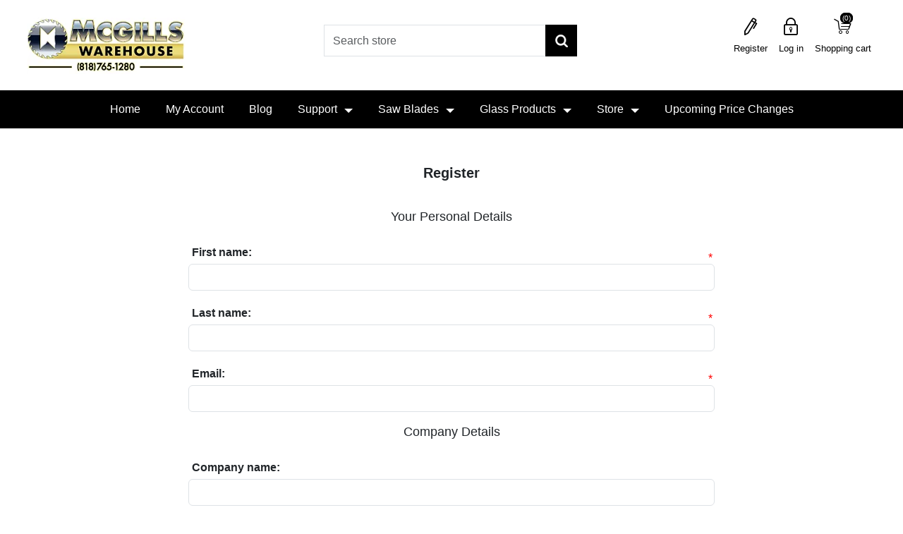

--- FILE ---
content_type: text/html; charset=utf-8
request_url: https://mcgillswarehouse.com/register?returnurl=%2fproductreviews%2f22669
body_size: 8179
content:
<!DOCTYPE html><html lang="en" dir="ltr" class="html-registration-page"><head><title>Register,Saw Blades-Glass Bevels-Bulk Supplies</title><meta charset="UTF-8"><meta name="description" content="Tools, Hardware, Arts &amp; Craft Supplies at Discount Sale Prices. Enjoy extra savings  on bulk orders as well.  Free shipping on select items!"><meta name="keywords" content="True"><meta name="generator" content="nopCommerce"><meta name="viewport" content="width=device-width, initial-scale=1"><link rel="stylesheet" href="/css/ixuvvfintv_jjsyb2m3cfw.styles.css?v=q5RWfVLaub5ozRugGWP2oIo4x_Y"><script async src='https://www.googletagmanager.com/gtag/js?id=G-24PCMXLHRY'></script><script>function gtag(){dataLayer.push(arguments)}window.dataLayer=window.dataLayer||[];gtag("js",new Date);gtag("config","G-24PCMXLHRY")</script><link rel="shortcut icon" href="/icons/icons_0/favicon (2).ico"><script src="/js/6figlewse4liw3fri8aonw.scripts.js?v=-ckzzzwa_BEcdQ3KSC9I7DvJhnA"></script><body><div id="page-loader"></div><input name="__RequestVerificationToken" type="hidden" value="CfDJ8PFx6E7Deo9NrVbL_08phsHBfcU54m4BgM_2Xh7ehKPrAHVQKhTLk7yecBGAb8EO8opQcTFnZY1dHV9QLX2nabHEGe3m0nwSbz-Foe4dPE4OlYdqHw8tIt_o4OjSyIM7oXX3GlN_X_iBnqcV0Vy05Hs"><div class="ajax-loading-block-window" style="display:none"><div class="overlay-background"></div><div class="loading-image"></div></div><div id="dialog-notifications-success" role="status" aria-live="polite" aria-atomic="true" title="Notification" style="display:none"></div><div id="dialog-notifications-error" role="alert" aria-live="assertive" aria-atomic="true" title="Error" style="display:none"></div><div id="dialog-notifications-warning" role="alert" aria-live="assertive" aria-atomic="true" title="Warning" style="display:none"></div><div id="bar-notification" class="bar-notification-container" role="status" aria-live="polite" aria-atomic="true" data-close="Close"></div><noscript><div class="noscript"><p><strong>JavaScript seems to be disabled in your browser.</strong><p>You must have JavaScript enabled in your browser to utilize the functionality of this website.</div></noscript><div class="master-wrapper-page"><div class="header"><div class="header-upper"><div class="header-logo"><a href="/"> <img class="logo-img img-reponsive" width="229" height="80" alt="McGills Warehouse Quality Products at Low Prices" src="/Themes/CoreTheme/Content/images/logo.webp?v=Qikfky5VKObZ-0S-p9lJVe2hIaXUxqSLPM8-je8fUF8"> </a></div><div class="search-box store-search-box"><div class="close-menu"><span class="category-name">Search Store</span> <span class="close-menu-search"></span></div><form method="get" id="small-search-box-form" action="/search"><div class="form-group"><input type="text" class="search-nav form-control" id="small-searchterms" autocomplete="off" placeholder="Search store" name="q" aria-label="Search store"> <button type="submit" class="btn search-box-button">Search</button></div></form><div class="header-selectors"></div></div><div><nav> <a class="skip" href="#main">Skip navigation</a><div class="header-links"><div class="my-account-mobile"><ul><li class="close-menu"><span class="category-name">My Account</span> <span class="close-menu-btn"></span><li><a href="/login?returnUrl=%2Fproductreviews%2F22669" class="ico-login">Log in</a><li><a href="/register?returnUrl=%2Fproductreviews%2F22669" class="ico-register">Register</a></ul></div><ul class="nav navbar-right justify-content-end"><li><a href="/register?returnUrl=%2Fproductreviews%2F22669" class="ico-register hearder-right-link">Register</a><li><a href="/login?returnUrl=%2Fproductreviews%2F22669" class="ico-login hearder-right-link">Log in</a><li id="topcartlink" class="dropdown cart-full-screen shopping-cart-link"><a href="/cart" class="ico-cart hearder-right-link"> <span class="cart-label">Shopping cart</span> <span class="cart-qty">(0)</span> </a> <span class="cart-qty product-count">(0)</span><ul class="fly-cart" role="menu"><li class="close-menu"><span class="category-name">Shopping Cart</span> <span class="close-menu-btn"></span><li id="flyout-cart" class="flyout-cart"></ul><li class="cart-small-screen"><a href="/cart" class="ico-cart hearder-right-link">Shopping cart <span class="cart-qty">(0)</span></a></ul></div></nav></div></div></div><div class="header-bottom"><div class="header-menu"><div class="overlayOffCanvas" style="display:none"></div><div class="top-menu-bar-mobile"><div class="responsive-nav-wrapper-parent"><div class="admin-mobile-links"></div><div class="responsive-nav-wrapper"><div class="menu-title"><span></span></div><div class="menu-search"><span id="btnSearch"></span></div><div class="mobile-logo"><a class="logo" href="/"> <img alt="" class="mobilelogo" src="/Themes/CoreTheme/Content/images/mobile-logo.png?v=iJNwYyiVR3xKtVaZt4aw-INkPOxIGLhnx6eCJnuTQZc"> </a></div><div class="shopping-cart-link"><span class="icon-cart"></span> <i class="cart-quantity">(3)</i></div><div class="user-account"><span class="icon-user"></span></div><div class="user-envlope"><span class="btn-subscribe"></span></div></div></div></div><div class="top-nav-bar dark desktop"><ul><li class="close-menu"><span class="category-name">Menu</span> <span class="close-menu-btn"></span><li><a href="/">Home</a><li><a href="/customer/info">My Account</a><li><a href="/blog">Blog</a><li class="has-sub"><a class="li-mobile" href="#">Support</a><ul class="support"><li class="close-menu"><span class="category-name">Support</span> <span class="back-menu-btn">Back</span><li><a href="/OpenTicket">Open Ticket</a><li><a href="/RecentTickets">Recent Tickets</a><li><a href="/faq">FAQ</a></ul><span class="plus-button"></span><li class="has-sub"><a class="li-mobile" href="/saw-blade">Saw Blades</a><ul id="dropdown"><li class="close-menu"><span class="category-name">Saw Blades</span> <span class="back-menu-btn">Back</span><li id="248" class="has-sub sub-inner"><a href="/saw-blades-circular-carbide-table-miter-chop-skilsaw"> Carbide Saw Blades </a> <span class="sub-menu-plus-button"></span><li id="247" class="has-sub sub-inner"><a href="/diamond-saw-blades"> Diamond Saw Blades </a> <span class="sub-menu-plus-button"></span><li id="322"><a href="/pallet-dismantling-blade"> Pallet Dismantling Blades For BandSaw </a><li id="245"><a href="/reciprocating-saw-blades"> Reciprocating Saw Blades </a><li id="246" class="has-sub sub-inner"><a href="/ring-saw-blades"> Ring Saw Blades </a> <span class="sub-menu-plus-button"></span><li id="343"><a href="/cut-off-grinding-wheels-2"> Cut Off &amp; Grinding Wheels </a></ul><span class="plus-button"></span><li class="has-sub"><a class="li-mobile" href="/glass-products">Glass Products</a><ul id="dropdownGlass"><li class="close-menu"><span class="category-name">Glass Products</span> <span class="back-menu-btn">Back</span><li id="59" class="has-sub sub-inner"><a href="/stained-glass-supplies"> Stained Glass Supplies </a> <span class="sub-menu-plus-button"></span><li id="125" class="has-sub sub-inner"><a href="/glass-bevels"> Glass Bevels </a> <span class="sub-menu-plus-button"></span><li id="127"><a href="/glass-clusters"> Glass - Clusters </a><li id="67" class="has-sub sub-inner"><a href="/crystals-glass"> Glass Crystals </a> <span class="sub-menu-plus-button"></span><li id="383" class="has-sub sub-inner"><a href="/glass-gems"> Glass - Gems </a> <span class="sub-menu-plus-button"></span><li id="384"><a href="/glass-shapes"> Glass - Shapes </a><li id="288"><a href="/glass-pendants"> Glass - Pendants </a><li id="70" class="has-sub sub-inner"><a href="/marbles-glass-bulk"> Marbles </a> <span class="sub-menu-plus-button"></span></ul><span class="plus-button"></span></li><input type="hidden" id="hdModel" value="System.Collections.Generic.List`1[Nop.Plugin.Widgets.StoreMenu.Models.StoreMenuModel]"><li class="has-sub maga-menu-item"><a class="li-mobile" href="#">Store</a> <span class="maga-plus-button"></span><div class="dropdown-menu sublist maga-menu"><div class="maga-close-menu"><span class="category-name">Store</span> <span class="maga-back-btn">Back</span></div><div class="maga-item"><div class="category-tittle"><a href="https://mcgillswarehouse.com">Popular Categories</a></div><div class="top-left"><i id="188" class="topnav-button super-parent topnav-plus-button"></i> <a href="/saw-blades"> Saw Blades </a></div><div class="top-left"><i id="390" class="topnav-button super-parent topnav-plus-button"></i> <a href="/glass-products"> Glass Products </a></div><div class="top-left"><i id="59" class="topnav-button super-parent topnav-plus-button"></i> <a href="/stained-glass-supplies"> Stained Glass Supplies </a></div><div class="top-left"><i id="341" class="topnav-button super-parent topnav-plus-button"></i> <a href="/pallet-dismantling"> Pallet Dismantling Blades </a></div></div><div class="maga-item"><div class="category-tittle"><a href="https://mcgillswarehouse.com/saw-blades">Saw Blades</a></div><div class="top-left"><i id="248" class="topnav-button super-parent topnav-plus-button"></i> <a href="/saw-blades-circular-carbide-table-miter-chop-skilsaw"> Carbide Saw Blades </a></div><div class="top-left"><i id="382" class="topnav-button super-parent topnav-plus-button"></i> <a href="/diamondsawblades"> Diamond Saw Blades </a></div><div class="top-left"><i id="245"></i> <a href="/reciprocating-saw-blades"> Reciprocating Saw Blades </a></div><div class="top-left"><i id="322"></i> <a href="/pallet-dismantling-blade"> Pallet Dismantling Blades For BandSaw </a></div></div><div class="maga-item"><div class="category-tittle"><a href="https://mcgillswarehouse.com/glass-products">Glass Products</a></div><div class="top-left"><i id="67" class="topnav-button super-parent topnav-plus-button"></i> <a href="/crystals-glass"> Glass Crystals </a></div><div class="top-left"><i id="69" class="topnav-button super-parent topnav-plus-button"></i> <a href="/glass-jewels"> Glass - Jewels </a></div><div class="top-left"><i id="70" class="topnav-button super-parent topnav-plus-button"></i> <a href="/marbles-glass-bulk"> Marbles </a></div><div class="top-left"><i id="125" class="topnav-button super-parent topnav-plus-button"></i> <a href="/glass-bevels"> Glass Bevels </a></div></div><div class="maga-item"><div class="category-tittle"><a href="https://mcgillswarehouse.com/glass-products">Glass Products</a></div><div class="top-left"><i id="384"></i> <a href="/glass-shapes"> Glass - Shapes </a></div><div class="top-left"><i id="383" class="topnav-button super-parent topnav-plus-button"></i> <a href="/glass-gems"> Glass - Gems </a></div><div class="top-left"><i id="288"></i> <a href="/glass-pendants"> Glass - Pendants </a></div><div class="top-left"><i id="127"></i> <a href="/glass-clusters"> Glass - Clusters </a></div></div><div class="maga-item"><div class="category-tittle"><a>Hardware and Tools</a></div><div class="top-left"><i id="55" class="topnav-button super-parent topnav-plus-button"></i> <a href="/home-garden"> Home and Garden Supplies </a></div><div class="top-left"><i id="59" class="topnav-button super-parent topnav-plus-button"></i> <a href="/stained-glass-supplies"> Stained Glass Supplies </a></div><div class="top-left"><i id="60" class="topnav-button super-parent topnav-plus-button"></i> <a href="/tools-hardware"> Tools and Hardware </a></div><div class="top-left"><i id="161"></i> <a href="/animaltraps"> Animal Traps </a></div></div><div class="maga-item"><div class="category-tittle"><a>Hardware and Tools</a></div><div class="top-left"><i id="343"></i> <a href="/cut-off-grinding-wheels-2"> Cut Off &amp; Grinding Wheels </a></div><div class="top-left"><i id="187" class="topnav-button super-parent topnav-plus-button"></i> <a href="/polishing-pads-adapters-grinding-cups"> Polishing Pads, Adapters and Grinder Cups </a></div><div class="top-left"><i id="183"></i> <a href="/drill-bits"> Drill Bits </a></div><div class="top-left"><i id="175"></i> <a href="/digital-multimeters"> Digital Meters </a></div></div><div class="maga-item"><div class="category-tittle"><a href="https://mcgillswarehouse.com/toys">Toys and Kites</a></div><div class="top-left"><i id="191" class="topnav-button super-parent topnav-plus-button"></i> <a href="/kite-kits-diy-toys"> Kites </a></div><div class="top-left"><i id="190" class="topnav-button super-parent topnav-plus-button"></i> <a href="/kitelines"> Kite Lines </a></div><div class="top-left"><i id="218"></i> <a href="/kite-reel-winder"> Kite Reels </a></div><div class="top-left"><i id="62"></i> <a href="/toys"> Toys </a></div></div><div class="maga-item"><div class="category-tittle"><a href="https://mcgillswarehouse.com/artistsupplies">Art supplies</a></div><div class="top-left"><i id="63" class="topnav-button super-parent topnav-plus-button"></i> <a href="/artistsupplies"> Art Supplies </a></div><div class="top-left"><i id="74"></i> <a href="/accessories"> Accessories </a></div><div class="top-left"><i id="65"></i> <a href="/craftscissors"> Craft Scissors </a></div><div class="top-left"><i id="75"></i> <a href="/palettes"> Palettes </a></div></div></div><li><a href="/upcomingpricechanges"> Upcoming Price Changes </a></ul></div></div></div><div class="master-wrapper-content" id="main" role="main"><div class="master-column-wrapper"><div class="body-content"><div class="row"><div id="loadingOverlay" class="loading-overlay"><img src="/Themes/CoreTheme/Content/images/loader-bootstrap.gif" alt="Loading..." class="loading-image"></div><div class="col-md-12"><form method="post" autocomplete="off" action="/register?returnurl=%2Fproductreviews%2F22669"><div class="page registration-page from-panel"><div class="page-title panel-heading"><h1>Register</h1></div><div class="page-body form-horizontal panel-body"><div class="fieldset"><div id="legend"><legend>Your Personal Details</legend></div><div class="margin-t-15 row"><div class="col-12 forms-label"><label class="control-label" for="FirstName">First name:</label> <span class="required">*</span></div><div class="col-12"><input class="form-control" type="text" data-val="true" data-val-required="First name is required." id="FirstName" name="FirstName"></div><div class="col-12"><span class="field-validation-valid" data-valmsg-for="FirstName" data-valmsg-replace="true"></span></div></div><div class="margin-t-15 row"><div class="col-12 forms-label"><label class="control-label" for="LastName">Last name:</label> <span class="required">*</span></div><div class="col-12"><input class="form-control" type="text" data-val="true" data-val-required="Last name is required." id="LastName" name="LastName"></div><div class="col-12"><span class="field-validation-valid" data-valmsg-for="LastName" data-valmsg-replace="true"></span></div></div><div class="margin-t-15 row"><div class="col-12 forms-label"><label class="control-label" for="Email">Email:</label> <span class="required">*</span></div><div class="col-12"><input class="form-control" type="email" data-val="true" data-val-regex="Wrong email" data-val-regex-pattern="^(([^&lt;>()\[\]\\.,;:\s@&#34;]+(\.[^&lt;>()\[\]\\.,;:\s@&#34;]+)*)|(&#34;.+&#34;))@((\[[0-9]{1,3}\.[0-9]{1,3}\.[0-9]{1,3}\.[0-9]{1,3}])|(([a-zA-Z\-0-9]+\.)+[a-zA-Z]{2,}))$" data-val-required="Email is required." id="Email" name="Email"></div><div class="col-12"><span class="field-validation-valid" data-valmsg-for="Email" data-valmsg-replace="true"></span></div></div></div><div class="fieldset"><div id="legend"><legend>Company Details</legend></div><div class="margin-t-15 row"><div class="col-12 forms-label"><label class="control-label" for="Company">Company name:</label></div><div class="col-12"><input class="form-control" type="text" id="Company" name="Company"></div><div class="col-12"><span class="field-validation-valid" data-valmsg-for="Company" data-valmsg-replace="true"></span></div></div></div><div class="fieldset"><div id="legend"><legend>Your Address</legend></div><div class="margin-t-15 row"><div class="col-12 forms-label"><label class="control-label" for="StreetAddress">Address:</label> <span class="required">*</span></div><div class="col-12"><input class="form-control" type="text" data-val="true" data-val-required="Street address is required" id="StreetAddress" name="StreetAddress"></div><div class="col-12"><span class="field-validation-valid" data-valmsg-for="StreetAddress" data-valmsg-replace="true"></span></div></div><div class="margin-t-15 row"><div class="col-12 forms-label"><label class="control-label" for="ZipPostalCode">Zip / postal code:</label> <span class="required">*</span></div><div class="col-12"><input class="form-control" type="text" data-val="true" data-val-required="Zip / postal code is required" id="ZipPostalCode" name="ZipPostalCode"></div><div class="col-12"><span class="field-validation-valid" data-valmsg-for="ZipPostalCode" data-valmsg-replace="true"></span></div></div><div class="margin-t-15 row"><div class="col-12 forms-label"><label class="control-label" for="City">City:</label> <span class="required">*</span></div><div class="col-12"><input class="form-control" type="text" data-val="true" data-val-required="City is required" id="City" name="City"></div><div class="col-12"><span class="field-validation-valid" data-valmsg-for="City" data-valmsg-replace="true"></span></div></div><div class="margin-t-15 row"><div class="col-12 forms-label"><label class="control-label" for="CountryId">Country:</label> <span class="required">*</span></div><div class="col-12"><select class="form-control form-select" data-trigger="country-select" data-url="/country/getstatesbycountryid" data-stateprovince="#StateProvinceId" data-loading="#states-loading-progress" data-val="true" data-val-required="The Country field is required." id="CountryId" name="CountryId"><option selected value="0">Select country<option value="237">United States</select></div><div class="col-12"><span class="field-validation-valid" data-valmsg-for="CountryId" data-valmsg-replace="true"></span></div></div><div class="margin-t-15 row"><div class="col-12 forms-label"><label class="control-label" for="StateProvinceId">State / province:</label> <span class="required">*</span></div><div class="col-12"><select class="form-control form-select" data-val="true" data-val-required="The State / province field is required." id="StateProvinceId" name="StateProvinceId"><option selected value="0">Select State</select></div><div class="col-12"><span id="states-loading-progress" style="display:none" class="please-wait">Wait...</span> <span class="field-validation-valid" data-valmsg-for="StateProvinceId" data-valmsg-replace="true"></span></div></div></div><div class="fieldset"><div id="legend"><legend>Your Contact Information</legend></div><div class="margin-t-15 row"><div class="col-12 forms-label"><label class="control-label" for="Phone">Phone:</label> <span class="required">*</span></div><div class="col-12"><input class="form-control" type="tel" data-val="true" data-val-required="Phone is required" id="Phone" name="Phone"></div><div class="col-12"><span class="field-validation-valid" data-valmsg-for="Phone" data-valmsg-replace="true"></span></div></div></div><div class="fieldset"><div id="legend"><legend>Options</legend></div><div class="margin-t-15 row"><div class="col-12 forms-label news-letter-label"><label class="news-letter control-label" for="Newsletter">Newsletter:</label></div><div class="col-sm-6 col-md-4 col-xs-3"><input type="checkbox" checked data-val="true" data-val-required="The Newsletter field is required." id="Newsletter" name="Newsletter" value="true"></div><span class="field-validation-valid" data-valmsg-for="Newsletter" data-valmsg-replace="true"></span></div></div><div class="fieldset"><div id="legend"><legend>Your Password</legend></div><div class="form-fields"><div class="margin-t-15 row"><div class="col-12 forms-label"><label class="control-label" for="Password">Password:</label> <span class="required">*</span></div><div class="col-12"><input class="form-control" type="password" id="Password" name="Password"></div><div class="col-12"><span class="field-validation-valid" data-valmsg-for="Password" data-valmsg-replace="true"></span></div></div><div class="margin-t-15 row"><div class="col-12 forms-label"><label class="control-label" for="ConfirmPassword">Confirm password:</label> <span class="required">*</span></div><div class="col-12"><input class="form-control" type="password" data-val="true" data-val-equalto="The password and confirmation password do not match." data-val-equalto-other="*.Password" data-val-required="Password is required." id="ConfirmPassword" name="ConfirmPassword"></div><div class="col-12"><span class="field-validation-valid" data-valmsg-for="ConfirmPassword" data-valmsg-replace="true"></span></div></div></div></div><div class="margin-t-15 row"><div><button type="submit" id="register-button" class="btn-custom-full-width register-next-step-button" name="register-button">Register</button></div></div><div class="external-authentication"><div class="title">- or -</div><div class="facebook-login-block"><div class="buttons"><a class="facebook-btn" href="/facebookauthentication/login?returnurl=%2Fproductreviews%2F22669"><div class="facebook-btn-icon"></div><div class="facebook-btn-text">Continue with Facebook</div></a></div></div><div class="facebook-login-block"><div class="buttons"><a class="google-btn" href="/GoogleAuthentication/login?returnurl=%2Fproductreviews%2F22669"><div class="googl-btn-icon"></div><div class="google-btn-text">Continue with Google</div></a></div></div></div></div></div><input name="__RequestVerificationToken" type="hidden" value="CfDJ8PFx6E7Deo9NrVbL_08phsHBfcU54m4BgM_2Xh7ehKPrAHVQKhTLk7yecBGAb8EO8opQcTFnZY1dHV9QLX2nabHEGe3m0nwSbz-Foe4dPE4OlYdqHw8tIt_o4OjSyIM7oXX3GlN_X_iBnqcV0Vy05Hs"><input name="Newsletter" type="hidden" value="false"></form></div></div></div></div></div><div class="footer"><div class="container"><div class="footer-top"><div class="footer-zone row"><div class="column follow-us col-12 col-md-4"><div class="footer-link"><h3>Follow us</h3><ul class="nav-list social-icons"><li class="facebook"><i class="fa fa-facebook"></i><a href="https://www.facebook.com/McGills-Warehouse-1563997547227837/?ref=bookmarks" target="_blank" rel="noopener noreferrer">Facebook</a><li class="twitter"><i class="fa fa-twitter"></i><a href="https://twitter.com/mcgillswarehou1" target="_blank" rel="noopener noreferrer">Twitter</a><li class="youtube"><i class="fa fa-youtube"></i><a href="https://www.youtube.com/channel/UCQmziCUvO7tMb2uNfWL0YNg" target="_blank" rel="noopener noreferrer">YouTube</a></ul></div></div><div class="column customer-service col-12 col-md-4"><div class="footer-link"><h3>Customer service</h3><ul class="nav-list"><li class="nav-item"><a href="/search">Search</a><li class="nav-item"><a class="nav-link" href="/shippingreturns">Shipping & Returns</a><li class="nav-item"><a class="nav-link" href="/faq">FAQ</a><li class="nav-item"><a class="nav-link" href="/contact">Contact us</a></ul></div></div><div class="column my-account col-12 col-md-4"><div class="footer-link"><h3>My account</h3><ul class="nav-list"><li class="nav-item"><a href="/customer/info">My Account</a><li class="nav-item"><a href="/order/history">Orders</a><li class="nav-item"><a href="/customer/addresses">Addresses</a><li class="nav-item"><a href="/cart">Shopping cart</a></ul></div></div></div></div></div><div class="footer-bottom"><div class="text-center color-white fonsize-14px padding-10 container">We are a premiere bulk supplier of saw blades and glass bevels. We specialize in pallet dismantling bandsaw blade replacements with a wide selection of sizes. We also offer tools &amp; hardware, DIY arts &amp; craft materials, stained glass supplies and other quality products at discount bulk prices every day. From circular saw, table saw, chop saw and pallet dismantling bandsaw blades to a wide assortment of glass products, we are proud to offer sale prices all year long. Enjoy extra savings on bulk orders and free shipping on select items!<div class="padding-b-10 link-white fonsize-14px"><div class="text-center fonsize-14px margin-t-10"><span><a href="/sitemap">Sitemap</a></span> <span class="footer-seperator">-</span> <span><a href="/terms">Terms</a></span> <span class="footer-seperator">-</span> <span><a href="/privacy">Privacy</a></span> <span class="footer-seperator">-</span> <span><a href="/aboutus">About</a></span> <span class="footer-seperator">-</span> <span><a href="/contact">Contact</a></span></div><div class="row"><div class="col-12"><div class="footer-information"></div></div></div><div class="row text-aling-center"><div class="col-12"><div class="footer-disclaimer">Copyright &copy; 2026 McGills Warehouse Quality Products at Low Prices. All rights reserved.</div><div class="poweredby">Powered by <a href="https://www.nopcommerce.com/" target="_blank" rel="nofollow">nopCommerce</a></div></div></div></div></div></div></div></div><script src="/js/lk02dj8mz7otb1_pbjw04q.scripts.js?v=A-xLK_mrD60twAn0gwuessi0-8A"></script><script>$("#small-search-box-form").on("submit",function(n){$("#small-searchterms").val()==""&&(alert("Please enter some search keyword"),$("#small-searchterms").focus(),n.preventDefault())})</script><script>$(function(){var n,t;$("#small-searchterms").autocomplete({delay:500,minLength:3,source:"/catalog/searchtermautocomplete",appendTo:".search-box",select:function(n,t){return $("#small-searchterms").val(t.item.label),setLocation(t.item.producturl),!1},open:function(){n&&(t=document.getElementById("small-searchterms").value,$(".ui-autocomplete").append('<li class="ui-menu-item" role="presentation"><a href="/search?q='+t+'">View all results...<\/a><\/li>'))}}).data("ui-autocomplete")._renderItem=function(t,i){var r=i.label;return n=i.showlinktoresultsearch,r=htmlEncode(r),imageWidth="20",$("<li><\/li>").data("item.autocomplete",i).append("<a><img src='"+i.productpictureurl+"' width='"+imageWidth+"'><span>"+r+"<\/span><\/a>").appendTo(t)}})</script><script>var localized_data={AjaxCartFailure:"Failed to add the product. Please refresh the page and try one more time."};AjaxCart.init(!1,".header-links .cart-qty",".header-links .wishlist-qty","#flyout-cart",localized_data)</script><script>const topNavBarUrl="/TopMenu/TopNavBar"</script><script>const storeUrl="/StoreMenu/StoreMenuHtml"</script>

--- FILE ---
content_type: text/html; charset=utf-8
request_url: https://mcgillswarehouse.com/TopMenu/TopNavBar
body_size: 2967
content:
<li class="has-sub sub-inner"><a href="/saw-blades"> Saw Blades </a> <span class="sub-menu-plus-button"></span><ul id="188" class="dropdown-menu-left"><li class="close-menu"><span class="category-name"></span><span class="back-menu-btn">Back</span><li class="has-sub sub-inner"><a href="/saw-blades-circular-carbide-table-miter-chop-skilsaw"> Carbide Saw Blades </a> <span class="sub-menu-plus-button"></span><ul id="248" class="dropdown-menu-left"><li class="close-menu"><span class="category-name"></span><span class="back-menu-btn">Back</span><li><a href="/saw-blades-circular-carbide-725-inch"> 7.25&quot; Carbide Saw Blades </a><li><a href="/saw-blades-circular-carbide-10in"> 10&quot; Carbide Saw Blades </a><li><a href="/carbide-circular-saw-blades-12in"> 12&quot; Carbide Saw Blades </a><li><a href="/saw-blades-circular-carbide-14in"> 14&quot; Carbide Saw Blades </a><li><a href="/saw-blades-circular-carbide-16in"> 16&quot; Carbide Saw Blades </a><li><a href="/carbide-saw-blade-18in"> 18&quot; Carbide Saw Blades </a><li><a href="/saw-blades-circular-carbide-for-wood-with-nails"> For WOOD with NAILS </a><li><a href="/for-wood-2"> For Wood </a><li><a href="/saw-blades-for-cutting-plastic-circular-carbide-for-table-miter-chop-skilsaw"> For Plastic </a><li><a href="/carbide-saw-blades-for-cutting-steel"> For Metal or Steel </a></ul><li class="has-sub sub-inner"><a href="/diamond-saw-blades"> Diamond Saw Blades </a> <span class="sub-menu-plus-button"></span><ul id="247" class="dropdown-menu-left"><li class="close-menu"><span class="category-name"></span><span class="back-menu-btn">Back</span><li><a href="/circular-saw-blade-diamond-4in"> 4&quot; Diamond Saw Blades </a><li><a href="/circular-saw-blade-diamond-4-and-one-half-inch"> 4.5&quot; Diamond Saw Blade </a><li><a href="/circular-saw-blades-diamond-5in"> 5&quot; Diamond Saw Blade </a><li><a href="/circular-saw-blade-diamond-6in"> 6&quot; Diamond Saw Blade </a><li><a href="/circular-saw-blade-diamond-7in"> 7&quot; Diamond Saw Blade </a><li><a href="/circular-saw-blade-diamond-9in"> 9&quot; Diamond Saw Blade </a><li><a href="/circular-saw-blade-diamond-10in"> 10&quot; Diamond Saw Blade </a><li><a href="/circular-saw-blade-diamond-12in"> 12&quot; Diamond Saw Blade </a><li><a href="/circular-saw-blades-diamond-14in"> 14&quot; Diamond Saw Blade </a><li><a href="/circular-saw-blades-diamond-16in"> 16&quot; Diamond Saw Blade </a><li><a href="/circular-saw-blades-diamond-18in"> 18&quot; Diamond Saw Blade </a><li><a href="/circular-saw-blades-diamond-20in"> 20&quot; Diamond Saw Blade </a><li><a href="/circular-saw-blades-diamond-22in"> 22&quot; Diamond Saw Blade </a><li><a href="/circular-saw-blades-diamond-24in"> 24&quot; Diamond Saw Blade </a><li><a href="/saw-blades-hot-pressed"> Hot Pressed Diamond Saw Blades </a><li><a href="/saw-blades-tuck-point"> Tuck Point Diamond Saw Blades </a><li><a href="/super-thin-diamond-saw-blades"> Super Thin Diamond Saw Blades </a><li><a href="/26in-diamond-blade"> 26in Diamond Blade </a></ul><li><a href="/pallet-dismantling-blade"> Pallet Dismantling Blades For BandSaw </a><li><a href="/reciprocating-saw-blades"> Reciprocating Saw Blades </a><li class="has-sub sub-inner"><a href="/ring-saw-blades"> Ring Saw Blades </a> <span class="sub-menu-plus-button"></span><ul id="246" class="dropdown-menu-left"><li class="close-menu"><span class="category-name"></span><span class="back-menu-btn">Back</span><li><a href="/14-ring-saw-blade"> 14&quot; Ring Saw Blade </a></ul><li><a href="/cut-off-grinding-wheels-2"> Cut Off &amp; Grinding Wheels </a></ul><li class="has-sub sub-inner"><a href="/pallet-dismantling"> Pallet Dismantling Blades </a> <span class="sub-menu-plus-button"></span><ul id="341" class="dropdown-menu-left"><li class="close-menu"><span class="category-name"></span><span class="back-menu-btn">Back</span><li><a href="/pallet-dismantling-band-saw-blades"> Pallet Dismantling Blades For BandSaw </a><li><a href="/pallet-carbide-blades"> Pallet Carbide Blades </a><li><a href="/pallet-reciprocating-blades"> Pallet Reciprocating Blades </a><li><a href="/gloves-2"> Gloves </a><li><a href="/goggles-2"> Goggles </a></ul><li><a href="/year-end-sale"> Year End Sale </a><li class="has-sub sub-inner"><a href="/glass-products"> Glass Products </a> <span class="sub-menu-plus-button"></span><ul id="390" class="dropdown-menu-left"><li class="close-menu"><span class="category-name"></span><span class="back-menu-btn">Back</span><li class="has-sub sub-inner"><a href="/glass-bevels"> Glass Bevels </a> <span class="sub-menu-plus-button"></span><ul id="125" class="dropdown-menu-left"><li class="close-menu"><span class="category-name"></span><span class="back-menu-btn">Back</span><li><a href="/glass-bevels-34-on-quarter"> 3/4-in on Quarter Glass </a><li><a href="/glass-bevels-1-in-on-8mm-glass"> 1-in on 8mm Glass </a><li><a href="/glass-bevel-circle"> Circle Bevel </a><li><a href="/glass-bevel-half-circles"> Half Circles </a><li><a href="/glass-bevels-circles-on-1-in-stock"> Circles on 1-in Stock </a><li><a href="/glass-bevels-circles-on-15-stock"> Circles on 1.5-in Stock </a><li><a href="/glass-bevels-corner-bevel"> Corner Bevel </a><li><a href="/glass-bevel-inside-corner"> Inside Corner </a><li><a href="/glass-bevels-diamond-shaped"> Diamond Shaped </a><li><a href="/glass-bevels-diamond-glue-chip"> Diamond Glue Chip </a><li><a href="/glass-bevels-quarter-diamond"> Quarter Diamond </a><li><a href="/glass-bevels-side-diamond"> Side Diamond </a><li><a href="/glass-bevels-house-shaped"> House Shaped </a><li><a href="/glass-bevel-double-house"> Double House </a><li><a href="/glass-bevel-double-house-glue-chip"> Double House Glue Chip </a><li><a href="/glass-bevel-half-double-house"> Half Double House </a><li><a href="/glass-bevels-pair-half-house"> Pair Half House </a><li><a href="/glass-bevels-heart-shaped"> Heart Shaped </a><li><a href="/glass-bevels-oval-shaped"> Oval Shaped </a><li><a href="/glass-bevel-side-half-oval"> Side Oval </a><li><a href="/glass-bevel-oval-top"> Oval Top </a><li><a href="/glass-bevel-pencil-cut"> Pencil Cut </a><li><a href="/glass-bevels-peach"> Peach Glass </a><li><a href="/glass-bevel-square-rectangle"> Square &amp; Rectangle </a><li><a href="/square-rectangle-glue-chip"> Square &amp; Rectangle Glue Chip </a><li><a href="/glass-bevel-star-shaped"> Star Shaped </a><li><a href="/glass-bevel-triangle-shaped"> Triangle Shaped </a><li><a href="/glass-bevel-triangle-glue-chip"> Triangle Glue Chip </a></ul><li><a href="/glass-clusters"> Glass - Clusters </a><li class="has-sub sub-inner"><a href="/crystals-glass"> Glass Crystals </a> <span class="sub-menu-plus-button"></span><ul id="67" class="dropdown-menu-left"><li class="close-menu"><span class="category-name"></span><span class="back-menu-btn">Back</span><li><a href="/acrylic-crystals"> Acrylic </a><li><a href="/faceted-drop-glass-crystal"> Faceted Drops </a><li><a href="/glass-heart-shaped"> Hearts </a><li><a href="/glass-crystal-beads"> Beads </a><li><a href="/glass-moon-and-star-crystals"> Moon &amp; Stars </a><li><a href="/glass-crystal-icicles"> Icicles </a><li><a href="/glass-crystal-balls"> Balls </a><li><a href="/glass-crystal-leaves"> Leaves </a><li><a href="/glass-crystal-ovals"> Ovals </a><li><a href="/glass-crystal-bar"> Bars </a><li><a href="/squares"> Square </a><li><a href="/glass-raindrop-crystal"> Raindrop </a><li><a href="/octagonals"> Octagon </a></ul><li><a href="/gluechip"> Glass - Glue Chip Clusters </a><li class="has-sub sub-inner"><a href="/glass-jewels"> Glass - Jewels </a> <span class="sub-menu-plus-button"></span><ul id="69" class="dropdown-menu-left"><li class="close-menu"><span class="category-name"></span><span class="back-menu-btn">Back</span><li><a href="/glass-jewel-circle"> Circle Jewels </a><li><a href="/glass-jewels-octagon"> Octagon </a><li><a href="/glass-jewels-square"> Square </a><li><a href="/glass-jewels-oval"> Oval </a></ul><li><a href="/glass-pendants"> Glass - Pendants </a><li class="has-sub sub-inner"><a href="/marbles-glass-bulk"> Marbles </a> <span class="sub-menu-plus-button"></span><ul id="70" class="dropdown-menu-left"><li class="close-menu"><span class="category-name"></span><span class="back-menu-btn">Back</span><li class="has-sub sub-inner"><a href="/glass-marbles-2"> Glass Marbles </a> <span class="sub-menu-plus-button"></span><ul id="110" class="dropdown-menu-left"><li class="close-menu"><span class="category-name"></span><span class="back-menu-btn">Back</span><li><a href="/glass-marbles-14mm"> 14mm. </a><li><a href="/glass-marbles-16mm"> 16mm. </a><li><a href="/glass-marbles-25mm"> 25mm. </a><li><a href="/glass-marbles-50mm"> 50mm. </a></ul><li class="has-sub sub-inner"><a href="/handmade-marbles"> HANDMADE </a> <span class="sub-menu-plus-button"></span><ul id="112" class="dropdown-menu-left"><li class="close-menu"><span class="category-name"></span><span class="back-menu-btn">Back</span><li><a href="/glass-marbles-16mm-2"> 16mm </a><li><a href="/glass-marbles-25mm-2"> 25mm </a><li><a href="/glass-marbles-35mm"> 35mm </a></ul><li class="has-sub sub-inner"><a href="/glass-gems"> Glass - Gems </a> <span class="sub-menu-plus-button"></span><ul id="383" class="dropdown-menu-left"><li class="close-menu"><span class="category-name"></span><span class="back-menu-btn">Back</span><li><a href="/glass-gems-10mm"> 10mm. </a><li><a href="/glass-gems-14mm"> 14mm. </a><li><a href="/glass-gems-30mm"> 30mm. </a></ul><li><a href="/glass-shapes"> Glass - Shapes </a></ul></ul><li class="has-sub sub-inner"><a href="/stained-glass-supplies"> Stained Glass Supplies </a> <span class="sub-menu-plus-button"></span><ul id="59" class="dropdown-menu-left"><li class="close-menu"><span class="category-name"></span><span class="back-menu-btn">Back</span><li><a href="/diamondgrinderheads"> Diamond Grinder Heads </a><li class="has-sub sub-inner"><a href="/foil-for-stained-glass"> Foil for Stained Glass </a> <span class="sub-menu-plus-button"></span><ul id="129" class="dropdown-menu-left"><li class="close-menu"><span class="category-name"></span><span class="back-menu-btn">Back</span><li><a href="/copperfoil"> Copper Foil </a><li><a href="/blackcopperfoil"> Black Copper Foil </a><li><a href="/silverbackfoil"> Silver Backed Copper Foil </a></ul><li><a href="/glasscutters"> Glass Cutters </a><li><a href="/solders"> Solders </a><li><a href="/pliers-shears"> Pliers &amp; Shears </a><li class="has-sub sub-inner"><a href="/soldering-irons-supplies"> Soldering Irons &amp; Supplies </a> <span class="sub-menu-plus-button"></span><ul id="131" class="dropdown-menu-left"><li class="close-menu"><span class="category-name"></span><span class="back-menu-btn">Back</span><li><a href="/solderingirons"> Soldering Irons </a><li><a href="/solderingaccessories"> Soldering Accessories </a></ul></ul><li class="has-sub sub-inner"><a href="/polishing-pads-adapters-grinding-cups"> Polishing Pads, Adapters and Grinder Cups </a> <span class="sub-menu-plus-button"></span><ul id="187" class="dropdown-menu-left"><li class="close-menu"><span class="category-name"></span><span class="back-menu-btn">Back</span><li><a href="/4in-polishing-pads"> 4in Polishing Pads </a><li><a href="/5in-polishing-pads"> 5in Polishing Pads </a><li><a href="/diamondgrindercup"> Diamond Grinder Cup </a></ul><li><a href="/drill-bits"> Drill Bits </a><li class="has-sub sub-inner"><a href="/artistsupplies"> Art Supplies </a> <span class="sub-menu-plus-button"></span><ul id="63" class="dropdown-menu-left"><li class="close-menu"><span class="category-name"></span><span class="back-menu-btn">Back</span><li><a href="/palettes"> Palettes </a><li><a href="/accessories"> Accessories </a><li><a href="/easels"> Easels </a><li><a href="/sketch-books-drawing-pads"> Sketch Books &amp; Drawing Pads </a><li><a href="/craftscissors"> Craft Scissors </a></ul><li><a href="/endless-victorian-bevels"> Endless Victorian Bevels </a><li class="has-sub sub-inner"><a href="/home-garden"> Home and Garden Supplies </a> <span class="sub-menu-plus-button"></span><ul id="55" class="dropdown-menu-left"><li class="close-menu"><span class="category-name"></span><span class="back-menu-btn">Back</span><li><a href="/animaltraps"> Animal Traps </a><li><a href="/cookware"> Cookware </a><li><a href="/gardeningsupplies"> Gardening Supplies </a><li><a href="/nailfile"> Nail File </a><li><a href="/refillink"> Printer Refill Ink </a><li><a href="/zip-lock-bags"> Zip-Lock Bags </a></ul><li><a href="/digital-multimeters"> Digital Meters </a><li><a href="/ironpadlocks"> Iron Padlocks </a><li class="has-sub sub-inner"><a href="/kite-kits-diy-toys"> Kites </a> <span class="sub-menu-plus-button"></span><ul id="191" class="dropdown-menu-left"><li class="close-menu"><span class="category-name"></span><span class="back-menu-btn">Back</span><li><a href="/kites-diamond-shaped"> Diamond </a><li><a href="/kites-delta-shaped"> Delta </a><li><a href="/kites-stunt-stealth"> Stunt </a><li><a href="/windwheels-pinwheels-windmills-spinners"> Wind Wheels </a><li><a href="/windsocks"> Windsocks </a><li><a href="/kites-parafoil"> Parafoil </a><li><a href="/kites-with-tail"> Tail </a><li><a href="/patriotic"> Patriotic </a><li><a href="/kites-easy-flyer"> Easy Flyer </a><li><a href="/kites-sea-creatures"> Sea Creatures </a><li><a href="/bird"> Bird </a><li><a href="/wing"> Wing </a><li><a href="/kites-insects"> Little Bugger </a></ul><li><a href="/misc"> MISC </a><li class="has-sub sub-inner"><a href="/safety-products"> Safety Products </a> <span class="sub-menu-plus-button"></span><ul id="58" class="dropdown-menu-left"><li class="close-menu"><span class="category-name"></span><span class="back-menu-btn">Back</span><li><a href="/gloves"> Gloves </a><li><a href="/safety-goggles-glasses"> Goggles </a></ul><li><a href="/sewerrooter"> Sewer Rooter </a><li class="has-sub sub-inner"><a href="/tools-hardware"> Tools and Hardware </a> <span class="sub-menu-plus-button"></span><ul id="60" class="dropdown-menu-left"><li class="close-menu"><span class="category-name"></span><span class="back-menu-btn">Back</span><li><a href="/hammers-2"> Hammers </a><li><a href="/cut-off-grinding-wheels"> Cut Off &amp; Grinding Wheels </a><li><a href="/doorlocks"> Door Locks </a><li><a href="/steelfilesets"> Steel File Sets </a><li><a href="/handtools"> Hand Tools </a><li><a href="/paintbrushes"> Paint Brushes </a><li><a href="/tool-kits-socket-sets"> Tool Kits &amp; Socket Sets </a></ul><li><a href="/toys"> Toys </a><li class="has-sub sub-inner"><a href="/kitelines"> Kite Lines </a> <span class="sub-menu-plus-button"></span><ul id="190" class="dropdown-menu-left"><li class="close-menu"><span class="category-name"></span><span class="back-menu-btn">Back</span><li><a href="/nylon-twine-string"> Nylon Twine </a><li><a href="/polyester-twine-string"> Polyester Twine </a><li><a href="/polypropylene-polyester-twine"> Polypropylene &amp; Polyester Twine </a><li><a href="/polyesterbraidedtwine"> Polyester Braided Twine </a><li><a href="/nylonbraidedtwine"> Nylon Braided Twine </a><li><a href="/coloredpolypropylenebraidedtwine"> Colored Polypropylene Braided Twine </a></ul><li><a href="/kite-reel-winder"> Kite Reels </a></li>